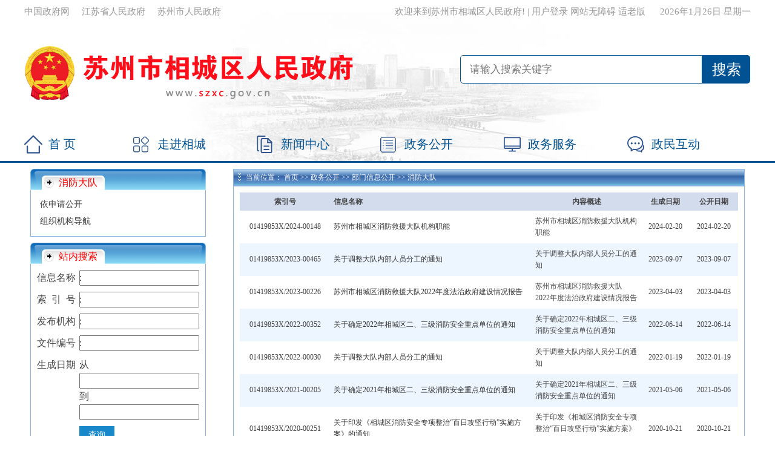

--- FILE ---
content_type: text/html
request_url: http://www.szxc.gov.cn/szxcrmzf/c109543/xxgk_dep_list.shtml
body_size: 3629
content:
<!DOCTYPE HTML PUBLIC "-//W3C//DTD HTML 4.0 Transitional//EN">
<html>
<head>
<meta http-equiv="Content-Type" content="text/html; charset=utf-8" />

<meta name="SiteName" content="苏州市相城区人民政府"/>
<meta name="SiteDomain" content="http://www.szxc.gov.cn"/>
<meta name="SiteIDCode" content="3205070017"/>
<meta name="ColumnName" content="消防大队" />
<meta name="ColumnDescription" content=""/>
<meta name="ColumnKeywords" content=""/>
<meta name="ColumnType" content=""/>

<meta name="others" content="页面生成时间 2023-12-19 13:10:52" />
<title>消防大队 - 苏州市相城区人民政府</title>
<meta http-equiv="X-UA-Compatible" content="IE=edge,chrome=1">
<meta name="renderer" content="webkit">
<link rel="stylesheet" href="/szxcrmzf/xhtml/layui/css/layui.css">
  <link rel="stylesheet" href="/szxcrmzf/xhtml/newcss/public.css">
<link href="/szxcrmzf/xhtml/css/public.css" type="text/css" rel="stylesheet" />
<link href="/szxcrmzf/xhtml/css/xxgkml.css" type="text/css" rel="stylesheet" />
<script type="text/javascript" src="/szxcrmzf/xhtml/js/jquery.min-n.js"></script>
<script type="text/javascript" src="/szxcrmzf/xhtml/layui/layui.js" charset="utf-8"></script>
<script type="text/javascript">
var channelId = "7d4fba2a48fa447cbdf786254d67b088";
</script>
</head>
<body>
	<!-- header -->
		<div class="header">
	<div class="container">
		<div class="top zhid clearfix">
			<div class="fl">
				<span><a href="http://www.gov.cn/" target="_blank">中国政府网</a></span><span><a href="http://www.jiangsu.gov.cn/"
					 target="_blank">江苏省人民政府</a></span><span><a href="http://www.suzhou.gov.cn/" target="_blank">苏州市人民政府</a></span>
			</div>
			<div class="fr">
				欢迎来到苏州市相城区人民政府!   | <span id="user">用户登录</span> 
			  <span class="wza"><a href="javascript:;" onclick="aria.start()" id="wzalink" class="hasIco" title="打开无障碍">网站无障碍</a></span> 
			   <span class="slb"><a href="javascript:;" onclick="aria.oldFixedStart()" title="适老版">适老版</a></span> 
              <span class="date">
					<script type="text/javascript">
						document.write(new Date().getFullYear() + '年' + (new Date().getMonth() + 1) + '月' + new Date().getDate() +
							'日 星期' + '日一二三四五六'.charAt(new Date().getDay()))
					</script>
				</span>
			</div>
		</div>
		<div class="topbg clearfix">
			<div class="fl">
				<a href="/szxcrmzf/index.shtml"><img src="/szxcrmzf/xhtml/new_images/xcqlogo2021.png" alt=""></a>
			</div>
			<div class="fr ser">
				<form action="/search4/s" name="search" method="post" target="_blank">
					<input type="text" id="title" name="searchWord" placeholder="请输入搜索关键字" class="s_key">
					<input type="hidden" name="siteCode" value="3205070017">
					<input type="submit" value="搜索" class="s_btn">
					<div class="clear">
					</div>
				</form>
			</div>
		</div>
		<div class="hd-nav">
			<div class="wp clearfix">
				<ul>
					<li><a href="/szxcrmzf/index.shtml" class="a1" target="_blank">首 页</a></li>
					<li><a href="/szxcrmzf/zjxc/zjxc.shtml" class="a2" target="_blank">走进相城</a></li>
					<li><a href="/szxcrmzf/xwzx/xwzx_new.shtml" class="a3" target="_blank">新闻中心</a></li>
					<li><a href="/szxcrmzf/zwgk/zwgk.shtml" class="a4" target="_blank">政务公开</a></li>
					<li><a href="http://szxc.jszwfw.gov.cn/" class="a5" target="_blank">政务服务</a></li>
					<li><a href="/szxcrmzf/zmhd/zmhd.shtml" class="a6" target="_blank">政民互动</a></li>
				</ul>
			</div>
		</div>
	</div>
  <script type="text/javascript">
	var users = function() {
		$.ajax({
			url: "/consultfront/user/islogin",
			type: "POST",
			dataType: "json", //返回的数据格式为json
			success: function(result) {
				if (result.exception === "已登录！") {
					$("#user").html("<a href='/consultfront/ssoLogin/loginBtn' target='_blank'>" + result.logind + "</a>")
                    $('#tell').val(result.mobile)
				} else {
					$("#user").html("<a href='/consultfront/ssoLogin/loginBtn' target='_blank'>用户登录</a>")
				}
			},
			error: function() {
				$("#user").html("<a href='/consultfront/ssoLogin/loginBtn' target='_blank'>用户登录</a>")
			}
		});
	};
	$(function () {
		users();
		});
</script>
</div>
		<!-- header End -->
<div id="container">

  <div class="pagebody clearfix">
    <div class="sideBar">
      <div class="sideItem">
        <div class="hd"><span>消防大队</span></div>
        <div class="bd">
          <ul class="zfxxgk-menu clearfix">
            <li><a href="/szxcrmzf/ysqgklj/xxgk_link.shtml"  target="_blank" title='依申请公开' >依申请公开</a></li>
            <li><a href="/szxcrmzf/xxgkmllj/xxgk_link.shtml"  target="_blank" title='组织机构导航' >组织机构导航</a></li>
          </ul>
        </div>
      </div>
      
      <div class="sideItem">
        <div class="hd"><span>站内搜索</span></div>
        <div class="bd search-main">
          <ul class="clearfix">
            <li>
              <span>信息名称：</span>
              <div class="input-block"><input name="txttf" type="text" id="txtkeyword" class="inputtxt"></div>
            </li>
            <li>
              <span>索&ensp;引&ensp;号：</span>
              <div class="input-block"><input name="txtsyh" type="text" id="txtsyh" class="inputtxt"></div>
            </li>
            <li>
              <span>发布机构：</span>
              <div class="input-block"><input name="txtzrz" type="text" id="txtfbjg" class="inputtxt"></div>
            </li>
            <li>
              <span>文件编号：</span>
              <div class="input-block"><input name="txtwh" type="text" id="txtwh" class="inputtxt"></div>
            </li>
            <li>
              <span>生成日期：</span>
              <div class="input-block">
                <p>从<input name="txtfromdate" type="text" id="txtfromdate" class="inputtxt"></p>
                <p>到<input name="txttodate" type="text" id="txttodate" class="inputtxt"></p>
              </div>
            </li>
            <li>
              <div class="input-block"><button type="button" class="xxgkSearchBtn" id="xxgkSearch">查询</button></div>
            </li>
          </ul>
        </div>
      </div>
    </div>
    <div class="mainContent">
      <div class="xxgk-crumb">
        <div>
        当前位置：
首页&nbsp;>>&nbsp;政务公开&nbsp;>>&nbsp;部门信息公开&nbsp;>>&nbsp;<span>消防大队</span>

        </div>
      </div>
      
      <div class="xxgk-main">
        <div class="xxgk-table-box">
          <table width="100%" cellpadding="0" cellspacing="0" class="xxgk-list-table xxgk-table">
            <thead>
              <tr>
                <th class="col01">索引号</th>
                <th class="col02">信息名称</th>
                <th class="col03">内容概述</th>
                <th class="col04">生成日期</th>
                <th class="col05">公开日期</th>
              </tr>
            </thead>
            <tbody id="xxgk-show-list">
            </tbody>
          </table>
        </div>
        <div id="xxgk-show-page" class="pagediv clearfix"></div>
      </div>
    </div>
  </div>
 
</div>
<!-- footer -->
		<div class="footer">
			<div class="container">
				<div class="frlink clearfix">
					<div class="fl zcslj"><a href="http://www.gov.cn/" target="_blank"><img src="/szxcrmzf/xhtml/new_images/zf.png" class="gaba">中国政府网</a><a
						 href="http://www.jiangsu.gov.cn/" target="_blank"><img src="/szxcrmzf/xhtml/new_images/zf.png" class="gaba">江苏省人民政府</a><a href="http://www.suzhou.gov.cn/"
						 target="_blank"><img src="/szxcrmzf/xhtml/new_images/zf.png" class="gaba">苏州市人民政府</a></div>
					<div class="fr ybbmlj">
						
						<select name="frlink-3" id="frlink-3" onChange="javascript:if(this.options[this.selectedIndex].value!='#')window.open(this.options[this.selectedIndex].value);this.selectedIndex=0">
							<option value="-1">-苏州辖市（区）网站 </option>
							
								<OPTION value="http://www.zjg.gov.cn/">
									张家港市人民政府
								</OPTION>

								<OPTION value="http://www.changshu.gov.cn/">
									常熟市人民政府
								</OPTION>

								<OPTION value="http://www.taicang.gov.cn/">
									太仓市人民政府
								</OPTION>

								<OPTION value="http://www.ks.gov.cn/">
									昆山市人民政府
								</OPTION>

								<OPTION value="http://www.wujiang.gov.cn/">
									吴江区人民政府
								</OPTION>

								<OPTION value="http://www.szwz.gov.cn/">
									吴中区人民政府
								</OPTION>

								<OPTION value="http://www.gusu.gov.cn/">
									姑苏区人民政府
								</OPTION>

								<OPTION value="http://www.sipac.gov.cn/">
									苏州工业园区管委会
								</OPTION>

								<OPTION value="http://www.snd.gov.cn/">
									苏州高新区管委会（虎丘区人民政府）
								</OPTION>

						</select>
						
					</div>
				</div>
				<div class="foot">
					<div class="text-c">
						<p>
							<a href="/szxcrmzf/wzdt/map.shtml" target="_blank">网站地图</a>　
							| 　<a href="/szxcrmzf/lxwm/wztt.shtml" target="_blank">联系我们</a>
							　
						</p>
						<p>
							主办单位：苏州市相城区人民政府办公室</p>
						<p><a href="http://beian.miit.gov.cn/" target="_blank">苏ICP备20024389号-1</a>&nbsp;&nbsp;&nbsp;&nbsp;
							<a href="http://www.beian.gov.cn/portal/registerSystemInfo?recordcode=32050702010305" target="_blank">苏公安网安备号：32050702010305</a>
						</p>
						<p>
							网站标识码：3205070017&nbsp;&nbsp;&nbsp;&nbsp;<span>网站支持<lable style="border:2px solid #999;padding:0 4px;border-radius:4px;">IPV6</lable></span>
						</p>
					</div>
					<div class="footimg">
						<a target="_blank" href="http://bszs.conac.cn/sitename?method=show&id=12CD6B7C13553B75E053022819AC0DDA" class="dzjg"><img
							 src="/szxcrmzf/xhtml/new_images/red.png" alt="党政机关"></a>
						<a target="_blank" href="http://121.43.68.40/exposure/jiucuo.html?site_code=3205070017&url=http%3A%2F%2Fwww.szxc.gov.cn%2F"
						 class="zfjc"><img src="/szxcrmzf/xhtml/new_images/jiucuo.png" alt="党政机关"></a>
                      
                      <a target="_blank"  class="slh"><img
							 src="/szxcrmzf/xhtml/images/footer_slh.png" alt="适老化"></a>
					</div>
				</div>
			</div>
		</div>

<script>
var _hmt = _hmt || [];
(function() {
  var hm = document.createElement("script");
  hm.src = "https://hm.baidu.com/hm.js?a26946d55c6cec9c4831a30efecd0c6c";
  var s = document.getElementsByTagName("script")[0]; 
  s.parentNode.insertBefore(hm, s);
})();
</script>
 <script defer async type="text/javascript" src=" //szwza.suzhou.gov.cn/dist/aria.js?appid=1c9010a463273d1fd8ad4e9ec70e2a34"  charset="utf-8"></script>
		<!-- footer End -->
<script type="text/javascript" src="/szxcrmzf/xhtml/js/xxgkml_common.js"></script>
<script type="text/javascript" src="/szxcrmzf/xhtml/js/xxgk_dep.js"></script>
</body>
</html>

--- FILE ---
content_type: text/css
request_url: http://www.szxc.gov.cn/szxcrmzf/xhtml/newcss/public.css
body_size: 2566
content:
@charset "utf-8";
body{padding:0; margin:0; -webkit-text-size-adjust: none; color:#444; font-family:"微软雅黑"; font-size:16px;}
ul,li{padding:0px; margin:0px; list-style-type:none; list-style: none;}
div,dl,dt,dd,ul,ol,li,h1,h2,h3,h4,h5,h6,pre,form,fieldset,input,textarea,blockquote{padding:0; margin:0;}
table,td,tr,th{font-size:1em;}
table{border-collapse:collapse;border-spacing:0;margin:auto;}
th,td{padding:0}
img,a img{border:0;margin:0;padding:0; vertical-align:middle;}
img, table, object, embed, video{max-width:100%;}
h1, h2, h3, h4, h5, h6 {font-weight: normal;}

button,input,select,textarea{vertical-align:middle; font-family:Microsoft Yahei; font-size:14px; box-sizing:border-box;outline:0;}
button,input{*overflow:visible;line-height:normal; box-sizing: border-box;}
button::-moz-focus-inner,input::-moz-focus-inner{padding:0;border:0;}
button,html input[type="button"],input[type="reset"],input[type=image],input[type="submit"]{-webkit-appearance:button;cursor:pointer;border:none;}
select{width:100%;}
a{outline-style:none;text-decoration:none;color:#333;}
a:focus{outline:none;-moz-outline:none; noline:expression(this.onFocus=this.blur());}
a:hover{color:#f00;}
hr{ margin-top: 10px;margin-bottom: 10px; border: 0;border-top: 1px solid #ddd; height: 0; box-sizing: content-box;}

.clear:after {content: ".";display: block;height: 0;clear: both;visibility: hidden;}
* html .clear{zoom:1;} /* IE6 */
*+html .clear{zoom:1;} /* IE7 */
.clearfix{*zoom:1;}.clearfix:before,.clearfix:after{display:table;content:"";line-height:0;}
.clearfix:after{clear:both;}
.transparent{background:transparent;}
.left,.fl{float:left;}
.right,.fr{float:right;}
.bold{font-weight:bold}
.hide{display:none;}
.red{color:#f00;}
.bggray{background-color: #fbfbfb;}

.imgScale a img{-moz-transition:all 0.3s ease-in-out 0s; -ms-transition:all 0.3s ease-in-out 0s; -o-transition:all 0.3s ease-in-out 0s; -webkit-transition:all 0.3s ease-in-out 0s; transition:all 0.3s ease-in-out 0s;}
.imgScale a:hover img{-moz-transform:scale(1.1); -ms-transform:scale(1.1); -o-transform:scale(1.1); -webkit-transform:scale(1.1); transform:scale(1.1);}

.innerBox{overflow:hidden; zoom:1;}
.mb{margin-bottom:20px;}
.mt{margin-top:20px;}
.pt10{padding-top: 10px;}
.mainBox{padding-right:20px; padding-left:20px;}
.innerBox{overflow:hidden; zoom:1;}

.co{color: #bb2323}
.cobg{border-bottom: 3px solid #015293;}
.text-l{text-align:left}.text-r{text-align:right}.text-c{text-align:center}.text-up{text-transform: uppercase;}.text-bl{font-weight: bold}
.bor{border:1px dashed #999}.poab{position: absolute;}.pore{position: relative;}.ani{transition: all .3s}
.texto{display:block;overflow:hidden;text-overflow:ellipsis;white-space:nowrap}

/* 网页主要内容 */
.container{position: relative; max-width:1200px; width:100%; margin-right:auto; margin-left:auto; overflow:hidden; zoom:1;}

.common_list li{padding-left: 15px; position: relative; line-height:2.2;}
.common_list li:after{content: ""; position: absolute; left: 5px; top:50%; margin-top:-1px; width: 2px; height: 2px; background-color: #333333;}
.common_list li a{display: block; width: 100%; white-space: nowrap; overflow: hidden; text-overflow: ellipsis;}
.common_list.hastime li{padding-right: 100px;}
.common_list.hastime li span{position: absolute; right: 5px; text-align: right; top: 0;}
.common_list li span.time{ color:#999; position:absolute; top:0;right:0;}

/* 头部*/
.header{background: url("../new_images/body_bj.jpg") no-repeat top center #FFFFFF !important; border-bottom:3px solid #015293;}

.zhid{color: #999999;}
.zhid a, .zhid span{color: #999999;}
.top{height: 38px;line-height: 38px;font-size: 15px}
.top .date{margin-left: 20px}
.top .fl span{margin-right: 20px}
.topbg{padding-bottom: 45px;}
.topbg .fl{margin-top: 38px}
/* 搜索 */
.topbg .fr{margin-top: 53px; width: 40%; }
.topbg .fr form{width: 100%; height: 48px;}
.topbg .fr input.s_key{width:calc(100% - 80px); height: 47px; font-size: 1.08em; line-height: 47px; padding: 0 15px; float: left; border: 1px solid #015293; border-radius:5px 0 0 5px;}
.topbg .fr input.s_btn{width: 79px; height: 47px; float: left; color: #fff; font-size: 1.5em; cursor: pointer; background: #015293;border-radius:0 5px 5px 0;}

/* 菜单 */
.hd-nav{height: 55px;line-height: 55px;}
.hd-nav ul li{float: left; font-size:1.25em; width: 17%;}
.hd-nav ul li:nth-child(1){width: 15%;}
.hd-nav ul li a{color: #005292; display: block; padding-left: 40px; background-repeat: no-repeat;background-position: left center;}
.hd-nav ul li a:hover{font-weight: bold;}
.hd-nav ul li a.a1{background-image: url(../new_images/navi1.png);}
.hd-nav ul li a.a2{background-image: url(../new_images/navi2.png);}
.hd-nav ul li a.a3{background-image: url(../new_images/navi3.png);}
.hd-nav ul li a.a4{background-image: url(../new_images/navi4.png);}
.hd-nav ul li a.a5{background-image: url(../new_images/navi5.png);}
.hd-nav ul li a.a6{background-image: url(../new_images/navi6.png);}


/* 底部*/
.footer{border-top:3px solid #015293; background: #F3F3F3 !important;; width:100%;}
/* 友情链接 */
.footer a{color: #666 !important;}
.frlink{ border-bottom: 1px solid #ccc; line-height: 50px;}
.zcslj{width:80%;}
.zcslj a{display:block; float: left; white-space: nowrap; padding:0 10px; margin-right:18%;}
.zcslj a:last-child{margin-right: 0;}
.gaba{display: inline-block;vertical-align: -4px;margin-right: 5px;    width: 19px;}
.ybbmlj{width: 20%; overflow:hidden;  padding:10px 0;}
.ybbmlj select{display:block; float: left;  color: #666; background: transparent; border:none; margin-right:2.2%; height: 30px; line-height: 30px;
	line-height: 20px\9;vertical-align: middle\9; }
.ybbmlj select option{background: #fff;color: #666;}
/* 底部信息 */
.footer .foot{padding: 15px 0; position: relative;}
.footer .foot .text-c p{ text-align:center; line-height:24px; margin:6px 0;}
.footimg{position: absolute; width:100%; margin-left: auto; top: 50px;}
.dzjg{position: absolute;left:15%;}
.zfjc{position: absolute;right:15%; padding-top:10px;}
.slh{position: absolute;right:5%; margin-top:10px; height:51px; background: #fff;}
.slh img{height:51px; }

@media screen and (max-width: 1024px) {
	.dzjg{left:5%;}
	.zfjc{right:5%;}
	
}
@media screen and (max-width: 980px) {

.topbg .fl{width: 50%;}
.hd-nav ul li{font-size:1.25em;}

	.zcslj{width:auto; display: inline;}
	.zcslj a{display: inline-block; margin-right: 20px !important;}
	.ybbmlj{float:left; width: 200px; }
	.ybbmlj select{width: 200px;}
	
}
@media screen and (max-width: 768px) {
	.header{background-size:cover;}
	.hd-nav ul li{ text-align: center; }
	.hd-nav ul li a{padding-left: 0; background: none !important;}
	
	.footimg{position:static; text-align: center;}
	.footimg a{position: static; display: inline-block;}
}
@media screen and (max-width: 750px) {

	.top .fr{display: none;}
	.topbg .fl{width: 90%; margin-left: 5%; margin-top: 15px; }
	.topbg .fr{width: 80%; margin-right: 10%; margin-top: 25px; margin-bottom: 15px;}
	
}
@media screen and (max-width: 480px) {
	body{font-size: 14px;}
	.topbg{padding-bottom: 15px;}
	.hd-nav{line-height: 2.5em; height: auto; margin-bottom: 10px;}
	.hd-nav ul li{ width: 33% !important; font-size: 1.25em;}
}
@media screen and (max-width: 350px) {
	.top .fl span{margin-right: 10px}
}

--- FILE ---
content_type: text/css
request_url: http://www.szxc.gov.cn/szxcrmzf/xhtml/css/public.css
body_size: 1358
content:
@charset "utf-8";
*{padding:0; margin:0 auto;} /* IE8*/
*+html *{padding:0; margin:0;}
* {margin:0; padding:0;}
body{font-family: "微软雅黑"; -webkit-text-size-adjust: none; }

ul,li{padding:0px; margin:0px; list-style-type:none; list-style: none;}
img{border:none;}
div,dl,dt,dd,ul,ol,li,h1,h2,h3,h4,h5,h6,pre,form,fieldset,input,textarea,blockquote{padding:0; margin:0;}

.clear{
    zoom: 1;
}
.clear:after {
    content: ".";
    width: 0;
    height: 0;
    visibility: hidden;
    display: block;
    clear: both;
    overflow:hidden;
}
.clearfix{*zoom:1;}.clearfix:before,.clearfix:after{display:table;content:"";line-height:0;}
.clearfix:after{clear:both;}

.transparent{background:transparent;}
.left{float:left;}
.right{float:right;}
.bold{font-weight:bold}
.ari{font-family:"微软雅黑";}

table {
    border-collapse: collapse;
    border-spacing: 0;
}

/*网站地图*/
#group-navigation {
	font-family: Microsoft Yahei;
	padding: 30px
}

.group-department {
	height: 42px;
	font-size: 18px;
	border-bottom: 1px dashed #ccc;
	line-height: 42px;
	color: #6FBFE3
}

.group-department span {
	display: block;
	margin-bottom: 5px;
	line-height: 25px;
	border-left: solid 5px #6FBFE3;
	padding-left: 12px
}

.group-department span a {
	color: #6FBFE3;
}

.group-department-list {
	padding-top: 10px;
	font-size: 16px;
	margin-bottom: 20px
}

.group-department-list li {
	float: left;
	padding: 0 10px;
	/* width:177px; */
	line-height: 32px;
	height: 32px;
	overflow: hidden
}

#container{position:relative; width:1200px; background-color:#ffffff; margin:0 auto;}
#pagehead iframe{height:190px;}
#pagefoot iframe{height:128px;}
.xxgk_header iframe{height:185px;}
.pagebody{padding:10px 10px 0; background-color:#fff;}

.common-title{margin-bottom:10px; border-bottom:3px solid #dfdfdf;}
.common-title .currentName{position:relative; float:left; margin-bottom:-3px; padding:0 10px 10px 20px; font-size:1.25em; font-weight:bold; color:#f35829; border-bottom:3px solid #f35829;}
.common-title .currentName:before{position:absolute; top:4px; left:0; content:""; width:5px; height:18px; background-color:#f35829;}
.common-title .currentName a{color:#f35829;}

.header{overflow: hidden; margin: 0 auto;}
.footer{ overflow: hidden;margin: 0 auto;}



.crumb{margin-bottom:15px; padding:15px 20px; line-height:1.6em; border-bottom:#9f0008 dotted 1px;}


.infoList{overflow:hidden;}
.infoList li{float:left; width:100%; padding-top:3px; padding-bottom:3px; overflow:hidden;}
.infoList li h4{position:relative; padding:0 100px 0 16px; font-weight:normal; font-size:1em; overflow:hidden;}
.infoList li h4 a{float:left; line-height:1.6em; max-width:100%; white-space:nowrap; text-overflow:ellipsis; -o-text-overflow:ellipsis; overflow:hidden;}
.infoList li h4 a.noLink:hover{color:inherit;}
.infoList li h4 a:before{position:absolute; top:-2px; left:0px; content:""; margin-top:.8em; width:3px; height:3px;  background-repeat:no-repeat; background-image:url(../images/dot_dept.jpg);}
.infoList li h4 .time{position:absolute; z-index:10; top:50%; right:2px; margin-top:-.8em; line-height:1.6em; font-size:.9375em; white-space:nowrap;}
.infoList li br{display:none;}
.infoList.notTime li h4{padding-right:0;}
.infoList.notTime li .time{display:none;}


--- FILE ---
content_type: text/css
request_url: http://www.szxc.gov.cn/szxcrmzf/xhtml/css/xxgkml.css
body_size: 1525
content:
@charset "utf-8";

.pagebody{padding:10px 10px 0; background-color:#fff;}
.sideBar{float:left; width:290px;}
.mainContent{float:right; width:845px;}
.mainContent_screen{width:auto;}

.sideItem{margin-bottom:10px;}
.sideItem .hd{font-size:16px;height: 35px;position: relative;padding:0 9px 0 39px;background: url(../images/xxgk/b_04.jpg) repeat-x;}
.sideItem .hd:before{content:"";position:absolute;left:0;top:0;width:39px;height: 100%;background: url(../images/xxgk/b_01.jpg) no-repeat;}
.sideItem .hd:after{content:"";position:absolute;right:0;top:0;width:9px;height: 100%;background: url(../images/xxgk/b_05.jpg) no-repeat right top;}
.sideItem .hd span{position: relative;display: inline-block;height: 100%;color:#FF0000;padding: 0 13px 0 8px;line-height: 45px;background: url(../images/xxgk/b_02.jpg) repeat-x;}
.sideItem .hd span:after{content:"";width:8px;height: 100%; position: absolute;right:0;background: url(../images/xxgk/b_03.jpg) no-repeat;}
.sideItem .bd{border:1px solid #88b2e2; border-top:none;}

.zfxxgk-menu{padding:10px 0px;}
.zfxxgk-menu li{padding:5px 15px; font-size:14px;}

.fenlei{position:relative; z-index:11;}
.fenlei li.button{}
.fenlei li.button a.label{position:relative; display:block; padding:12px 50px 12px 55px; background-color:#fff; color:#114d84; font-size:14px; line-height:1.2em; border-top:1px solid #88b2e2; transition:0.3s;}
.fenlei li.button a.label i{display:inline-block; vertical-align:middle; margin-right:15px; font-size:50px;}
.fenlei li.button a.label font{display:inline-block; vertical-align:middle;}
.fenlei li.button a.label:hover{color:#fff; background-color:#016eab; border-color:#016eab;}
.fenlei li.button a.label.on{color:#fff; background-color:#016eab; border-color:#016eab;}
.fenlei li.hasDrop a.label b{position:absolute; top:50%; right:20px; margin-top:-6px; width:12px; height:12px;}
.fenlei li.hasDrop a.label b:before{position:absolute; top:50%; left:0; content:""; margin-top:-1px; width:100%; height:2px; background-color:#016eab;}
.fenlei li.hasDrop a.label b:after{position:absolute; left:50%; content:""; margin-left:-1px; width:2px; height:100%; background-color:#016eab;}
.fenlei li.hasDrop a.label:hover b:before{background-color:#fff;}
.fenlei li.hasDrop a.label:hover b:after{background-color:#fff;}
.fenlei li.hasDrop a.label.on b:before{background-color:#fff;}
.fenlei li.hasDrop a.label.on b:after{background-color:#fff;}
.fenlei li.hasDrop a.label.on b.show:after{content:normal;}
.fenlei li.hasDrop .dropdown{display:none; padding:10px; height:400px; font-size:14px; background-color:#fff; border-bottom:1px solid #d0dcec; overflow-x:auto; overflow-y:auto;}

.search-main{padding:10px;}
.search-main ul{padding-bottom:20px; line-height:26px; border-bottom:8px solid #c4daef;}
.search-main li{position:relative; float:left; width:100%; margin-bottom:10px;}
.search-main li span{position:absolute; top:0; left:0;}
.search-main li .input-block{margin-left:70px;}
.search-main li .input-block input{width:100%; height:26px; line-height:26px;}
.search-main .date{position: absolute;left:0;top:0;padding-left: 82px;}
.search-main li .xxgkSearchBtn{height:30px; padding:0 15px; font-size:14px; color:#fff; background-color:#1888ca; border:none; cursor:pointer;}

.xxgk-crumb{background:url(../images/xxgk/tb_02.jpg) repeat-x top; border-right:1px solid #88b2e2; border-left:1px solid #88b2e2;}
.xxgk-crumb div{padding-left:20px; height:28px; color:#fff; font-size:12px; line-height:28px; background:url(../images/xxgk/tb_10.jpg) no-repeat left;}
.xxgk-crumb div a{color:#fff;}

.xxgk-main{padding:10px; margin-bottom:10px; border:1px solid #88b2e2;}
.xxgk-table-box{}
.xxgk-list-table{width:100%; text-align:center; line-height:1.6em; font-size:12px;}
.xxgk-list-table thead tr{background-color:#d3dced;}
.xxgk-list-table thead tr th{height:30px; line-height:30px; padding:0 5px; text-align:center; font-weight:bold;}
.xxgk-list-table tbody td{padding:8px 5px;}
.xxgk-list-table .col01{width:140px;}
.xxgk-list-table .col02{text-align:left;}
.xxgk-list-table .col03{width:170px;}
.xxgk-list-table .col04{width:70px;}
.xxgk-list-table .col05{width:70px;}
.xxgk-list-table td.col03{text-align:left;}
.pagediv{padding:20px 0 15px;}
.pagediv .layui-laypage .layui-laypage-curr .layui-laypage-em{background-color:#2f6698;}

.even{background-color:#ffffff;}
.odd{background-color:#edf6ff;}

/*xxgk_link*/
.xxgk_link_content {padding: 20px;}
.xxgk_link_content .title{color: #1c75bc;font-size:24px;text-align: center;}
.xxgk_link_content .item{border:1px solid #1c75bc;margin-top: 30px;}
.xxgk_link_content .item .tit{background: url(../images/xxgk/szf_blue00.png) no-repeat -1px;margin-top: -10px;}
.xxgk_link_content .item .tit p{width:30%;height: 26px;line-height: 26px;background: #1c75bc;color:#fff;margin-left: 37px;}
.xxgk_link_content .item ul{padding: 15px;}
.xxgk_link_content .item ul li{width:33.333%;float: left;padding: 5px 0;}

/*jgdwgzzz*/
.jgdw-box{margin-bottom:20px;}
.jgdw-box .head h3{float:left; padding:0 36px; margin-bottom:-1px; line-height:50px; font-size:18px; color:#fff; background-color:#0d8ee9;}
.jgdw-box ul{padding:15px 30px; border:1px solid #ccc;}
.jgdw-box ul li{float:left; width:20%; font-size:14px; font-weight:bold; line-height:35px;}


--- FILE ---
content_type: application/javascript
request_url: http://www.szxc.gov.cn/szxcrmzf/xhtml/js/xxgkml_common.js
body_size: 405
content:
// JavaScript Document


function getUrlParam(name) {
	var reg = new RegExp("(^|&)" + name + "=([^&]*)(&|$)"); // 构造一个含有目标参数的正则表达式对象
	var r = window.location.search.substr(1).match(reg); // 匹配目标参数
	if (r != null)
		return unescape(r[2]);
	return ''; // 返回参数值
}


--- FILE ---
content_type: application/javascript
request_url: http://www.szxc.gov.cn/szxcrmzf/xhtml/js/xxgk_dep.js
body_size: 1386
content:
// JavaScript Document
var currentPage = 1;
var pageSize = 12;
var totalCounts = 0;
var querys = "";
var pid = channelId;
$(document).ready(function () {
	load_data_xxgk(currentPage,pageSize,querys);
	
	layui.use('laydate', function(){
		var laydate = layui.laydate;
		//常规用法
		laydate.render({
		  elem: '#txtfromdate'
		});
		laydate.render({
		  elem: '#txttodate'
		});
	});
	
	$("#xxgkSearch").click(function(){
		var querys = "";
		var key_word = $("#txtkeyword").val();
		var key_syh = $("#txtsyh").val();
		var key_fbjg = $("#txtfbjg").val();
		var key_wjbh = $("#txtwh").val();
		var sdate = $("#txtfromdate").val();
		var edate = $("#txttodate").val();
		
		if (key_word != $("#txtkeyword").attr("placeholder")){
			  querys += "&keywords=" + encodeURIComponent(key_word);
        }
		if (key_syh != $("#txtsyh").attr("placeholder")){
			  querys += "&syh=" + key_syh;
        }
		if (key_fbjg != $("#txtfbjg").attr("placeholder")){
			  querys += "&fbjg=" + encodeURIComponent(key_fbjg);
        }
		if (key_wjbh != $("#txtwh").attr("placeholder")){
			  querys += "&wh=" + encodeURIComponent(key_wjbh);
        }
		if (sdate != $("#txtfromdate").attr('placeholder')){
			  querys += "&sdate=" + escape(sdate);
		}
		if (edate != $("#txttodate").attr('placeholder')){
			  querys += "&edate=" + escape(edate);
		}
		
		load_data_xxgk(currentPage,pageSize,querys);
	});
	
});

function load_data_xxgk(currentPage,pageSize,querys) {
	$.ajax({
		type: 'POST', //用POST方式传输
        dataType: 'JSON', //数据格式:JSON
        url: "/appsearch/xcapi/listBm?pid="+ pid + "&pageSize=" + pageSize + "&currentPage=" + currentPage + querys ,
        data : {
			
		},
		success: function(data) {
			var jsonData = data.data
			if (jsonData.list !=null && jsonData.list.length>0 ) {
				totalCounts = jsonData.allRow;
				
				layui.use(['laypage', 'layer'], function(){
					var laypage = layui.laypage,
				  		layer = layui.layer;
						laypage.render({
							elem: "xxgk-show-page",
							theme : 'pagediv',
							layout:['prev','page','next','skip','count' ],
							count: totalCounts,
							limit: pageSize,
		    				first : "首页",
							last : "末页",
							prev : '上一页',
							next : '下一页',
							groups : 3,
							skip : true,
							curr: currentPage,
							jump: function(obj,first){
								currentPage = obj.curr;
								if (!first) {
									//点击跳页触发函数自身，并传递当前页：obj.curr
									load_data_xxgk(currentPage,pageSize,querys);
								}
							}
						});
				});
				
				var html = "";
				$.each(jsonData.list, function(index, item) {
					var num = index + 1;
					html += "<tr>";
					html += "<td class='col01'>" + item.qw_xcsyh + "</td>";
					html += "<td class='col02'><a href='" + (item.redirect_url == 'null' ? item.redirect_url : item.url) + "' title='" + item.title + "' target='_blank'>" + item.title + "</a></td>";
					html += "<td class='col03'>" + item.qw_xcnrgs + "</td>";
					html += "<td class='col04'>" + item.qw_xcscrq+ "</td>";
					html += "<td class='col05'>" + item.qw_xcgkrq + "</td></tr>";
				});
				$("#xxgk-show-list").html(html);
				$("#xxgk-show-list tr:even").addClass("even");
				$("#xxgk-show-list tr:odd").addClass("odd");
				
			}else{
				$("#xxgk-show-list").html("<tr class='odd'><td colspan='5'>暂无数据！</td></tr>")
			}
		}
	});
}

